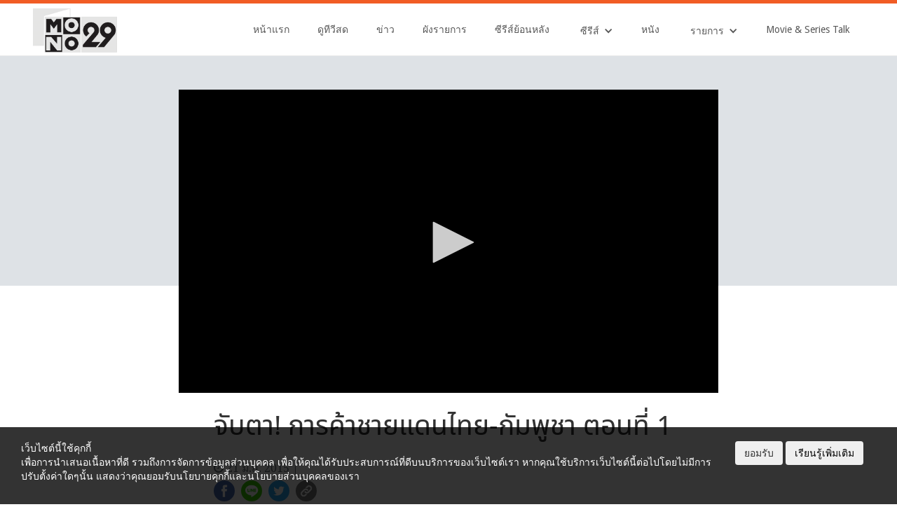

--- FILE ---
content_type: text/html; charset=UTF-8
request_url: https://mono29.com/episode/34142.html
body_size: 16511
content:
<!DOCTYPE html>
<!--  This site was created in Webflow. https://www.webflow.com -->
<!--  Last Published: Tue May 02 2017 04:33:01 GMT+0000 (UTC)  -->
<html data-wf-page="581ecd42910be8fb11c1cf08" data-wf-site="581ecd42910be8fb11c1cf07">
<head>
	<!-- <style>
		body > *:not(.ignore_gray) {
			filter: progid:DXImageTransform.Microsoft.BasicImage(grayscale=0.6);
			-webkit-filter: grayscale(0.6);
			filter: grayscale(0.6);
		}
	</style> -->
		
		<script>
			// หน้าTestใช้ https:// ไม่ได้
			if (document.location.protocol != "https:") {
				window.location = document.URL.replace(/^http:/i, "https:");
			}	
		</script>	

				
		<!--  AnyMind - ATS Tag -->		
		<script type="application/javascript" src="//anymind360.com/js/7613/ats.js"></script>
	

		<!-- Test Rapid7 -->
		<meta name="insight-app-sec-validation" content="11a6a30a-a984-4442-be2e-fc6327c0ba00">
		
		<meta http-equiv="X-UA-Compatible" content="IE=edge" />
		<meta charset="UTF-8">
		
		<link rel="profile" href="https://gmpg.org/xfn/11">
		<link rel="pingback" href="https://mono29.com/wp/xmlrpc.php">			
		<meta name="google-site-verification" content="google4fb3b18fc85870e5.html" />	
		
		  	<meta content="width=device-width, initial-scale=1" name="viewport">
	<link type="text/css" rel="stylesheet" href="https://maxcdn.bootstrapcdn.com/font-awesome/4.5.0/css/font-awesome.min.css">
  	<link href="https://mono29.com/app/themes/mono29-2017/assets/css/normalize.css" rel="stylesheet" type="text/css">
 	<link href="https://mono29.com/app/themes/mono29-2017/assets/css/webflow.css" rel="stylesheet" type="text/css">
  	<link href="https://mono29.com/app/themes/mono29-2017/assets/css/mono29.webflow.css?202208180110" rel="stylesheet" type="text/css">
	<link href="https://mono29.com/app/themes/mono29-2017/assets/css/pagination.css" rel="stylesheet" type="text/css">
	<link href="https://mono29.com/app/themes/mono29-2017/assets/css/popup.css" rel="stylesheet" type="text/css">
	<link href="https://mono29.com/app/themes/mono29-2017/assets/videojs-hls/video-js.css" rel="stylesheet" type="text/css">
	<link href="https://mono29.com/app/themes/mono29-2017/assets/css/bootstrap_btn.css" rel="stylesheet" type="text/css">
	<link rel='stylesheet' href="https://mono29.com/feed/resource/font/google/fonts.css">
  	<link href="https://mono29.com/app/themes/mono29-2017/assets/images/favicon/favicon.ico?1" rel="shortcut icon" type="image/x-icon">
	<link rel="apple-touch-icon" sizes="57x57" href="https://mono29.com/app/themes/mono29-2017/assets/images/favicon/apple-icon-57x57.png?1">
	<link rel="apple-touch-icon" sizes="60x60" href="https://mono29.com/app/themes/mono29-2017/assets/images/favicon/apple-icon-60x60.png?1">
	<link rel="apple-touch-icon" sizes="72x72" href="https://mono29.com/app/themes/mono29-2017/assets/images/favicon/apple-icon-72x72.png?1">
	<link rel="apple-touch-icon" sizes="76x76" href="https://mono29.com/app/themes/mono29-2017/assets/images/favicon/apple-icon-76x76.png?1">
	<link rel="apple-touch-icon" sizes="114x114" href="https://mono29.com/app/themes/mono29-2017/assets/images/favicon/apple-icon-114x114.png?1">
	<link rel="apple-touch-icon" sizes="120x120" href="https://mono29.com/app/themes/mono29-2017/assets/images/favicon/apple-icon-120x120.png?1">
	<link rel="apple-touch-icon" sizes="144x144" href="https://mono29.com/app/themes/mono29-2017/assets/images/favicon/apple-icon-144x144.png?1">
	<link rel="apple-touch-icon" sizes="152x152" href="https://mono29.com/app/themes/mono29-2017/assets/images/favicon/apple-icon-152x152.png?1">
	<link rel="apple-touch-icon" sizes="180x180" href="https://mono29.com/app/themes/mono29-2017/assets/images/favicon/apple-icon-180x180.png?1">
	<link rel="icon" type="image/png" sizes="192x192"  href="https://mono29.com/app/themes/mono29-2017/assets/images/favicon/android-icon-192x192.png?1">
	<link rel="icon" type="image/png" sizes="32x32" href="https://mono29.com/app/themes/mono29-2017/assets/images/favicon/favicon-32x32.png?1">
	<link rel="icon" type="image/png" sizes="96x96" href="https://mono29.com/app/themes/mono29-2017/assets/images/favicon/favicon-96x96.png?1">
	<link rel="icon" type="image/png" sizes="16x16" href="https://mono29.com/app/themes/mono29-2017/assets/images/favicon/favicon-16x16.png?1">
	<link rel="manifest" href="https://mono29.com/app/themes/mono29-2017/assets/images/favicon/manifest.json?1">
	<meta name="msapplication-TileColor" content="#ffffff">
	<meta name="msapplication-TileImage" content="https://mono29.com/app/themes/mono29-2017/assets/images/favicon/ms-icon-144x144.png?1">
	<meta name="theme-color" content="#ffffff">	
	<!-- for Facebook & Twitter -->       
			   
					<meta property="og:title" content="จับตา! การค้าชายแดนไทย-กัมพูชา ตอนที่ 1" />
			<meta property="og:description" content="Welcome World Weekend 21-06-58.." />
			<meta property="og:url" content="https://mono29.com/episode/34142.html" />
			<meta property="og:type" content="article" />
			<meta name="twitter:card" content="summary_large_image" />
			<meta name="twitter:title" content="จับตา! การค้าชายแดนไทย-กัมพูชา ตอนที่ 1" />
			<meta name="twitter:description" content="Welcome World Weekend 21-06-58.." />
							<meta property="og:image" content="https://mono29.com/app/wp-post-thumbnail/PGVQRY.png" />
				<meta name="twitter:image" content="https://mono29.com/app/wp-post-thumbnail/PGVQRY.png" />
					
		<meta name='robots' content='index, follow, max-image-preview:large, max-snippet:-1, max-video-preview:-1' />

	<!-- This site is optimized with the Yoast SEO plugin v25.9 - https://yoast.com/wordpress/plugins/seo/ -->
	<title>จับตา! การค้าชายแดนไทย-กัมพูชา ตอนที่ 1</title>
	<meta name="description" content="แขกรับเชิญ : คุณวัสสาน์ สารพานิช" />
	<link rel="canonical" href="https://mono29.com/episode/34142.html" />
	<meta property="og:locale" content="en_US" />
	<meta property="og:type" content="article" />
	<meta property="og:title" content="จับตา! การค้าชายแดนไทย-กัมพูชา ตอนที่ 1" />
	<meta property="og:description" content="แขกรับเชิญ : คุณวัสสาน์ สารพานิช" />
	<meta property="og:url" content="https://mono29.com/episode/34142.html" />
	<meta property="og:site_name" content="MONO29 TV Official Site" />
	<meta property="article:publisher" content="https://www.facebook.com/Mono29TV/" />
	<meta property="article:modified_time" content="2015-06-20T22:44:00+00:00" />
	<meta property="og:image" content="https://mono29.com/app/uploads/2025/06/LOGO.png" />
	<meta property="og:image:width" content="748" />
	<meta property="og:image:height" content="380" />
	<meta property="og:image:type" content="image/png" />
	<meta name="twitter:card" content="summary_large_image" />
	<meta name="twitter:site" content="@mono29tv" />
	<script type="application/ld+json" class="yoast-schema-graph">{"@context":"https://schema.org","@graph":[{"@type":"WebPage","@id":"https://mono29.com/episode/34142.html","url":"https://mono29.com/episode/34142.html","name":"จับตา! การค้าชายแดนไทย-กัมพูชา ตอนที่ 1","isPartOf":{"@id":"https://mono29.com/#website"},"datePublished":"2015-06-20T22:41:03+00:00","dateModified":"2015-06-20T22:44:00+00:00","description":"แขกรับเชิญ : คุณวัสสาน์ สารพานิช","breadcrumb":{"@id":"https://mono29.com/episode/34142.html#breadcrumb"},"inLanguage":"en-US","potentialAction":[{"@type":"ReadAction","target":["https://mono29.com/episode/34142.html"]}]},{"@type":"BreadcrumbList","@id":"https://mono29.com/episode/34142.html#breadcrumb","itemListElement":[{"@type":"ListItem","position":1,"name":"Home","item":"https://mono29.com/"},{"@type":"ListItem","position":2,"name":"คลิปย้อนหลัง","item":"https://mono29.com/episode"},{"@type":"ListItem","position":3,"name":"จับตา! การค้าชายแดนไทย-กัมพูชา ตอนที่ 1"}]},{"@type":"WebSite","@id":"https://mono29.com/#website","url":"https://mono29.com/","name":"MONO29 TV Official Site","description":"","publisher":{"@id":"https://mono29.com/#organization"},"potentialAction":[{"@type":"SearchAction","target":{"@type":"EntryPoint","urlTemplate":"https://mono29.com/?s={search_term_string}"},"query-input":{"@type":"PropertyValueSpecification","valueRequired":true,"valueName":"search_term_string"}}],"inLanguage":"en-US"},{"@type":"Organization","@id":"https://mono29.com/#organization","name":"MONO29 TV Official Site","url":"https://mono29.com/","logo":{"@type":"ImageObject","inLanguage":"en-US","@id":"https://mono29.com/#/schema/logo/image/","url":"https://mono29.com/app/uploads/2025/06/LOGO.png","contentUrl":"https://mono29.com/app/uploads/2025/06/LOGO.png","width":748,"height":380,"caption":"MONO29 TV Official Site"},"image":{"@id":"https://mono29.com/#/schema/logo/image/"},"sameAs":["https://www.facebook.com/Mono29TV/","https://x.com/mono29tv","https://www.instagram.com/mono29tv/","https://www.youtube.com/channel/UCMOAZtTJ-y685oHwDs1Aiqg"]}]}</script>
	<!-- / Yoast SEO plugin. -->


<link rel="alternate" title="oEmbed (JSON)" type="application/json+oembed" href="https://mono29.com/wp-json/oembed/1.0/embed?url=https%3A%2F%2Fmono29.com%2Fepisode%2F34142.html" />
<link rel="alternate" title="oEmbed (XML)" type="text/xml+oembed" href="https://mono29.com/wp-json/oembed/1.0/embed?url=https%3A%2F%2Fmono29.com%2Fepisode%2F34142.html&#038;format=xml" />
<style id='wp-img-auto-sizes-contain-inline-css' type='text/css'>
img:is([sizes=auto i],[sizes^="auto," i]){contain-intrinsic-size:3000px 1500px}
/*# sourceURL=wp-img-auto-sizes-contain-inline-css */
</style>
<style id='wp-emoji-styles-inline-css' type='text/css'>

	img.wp-smiley, img.emoji {
		display: inline !important;
		border: none !important;
		box-shadow: none !important;
		height: 1em !important;
		width: 1em !important;
		margin: 0 0.07em !important;
		vertical-align: -0.1em !important;
		background: none !important;
		padding: 0 !important;
	}
/*# sourceURL=wp-emoji-styles-inline-css */
</style>
<link rel='stylesheet' id='wp-block-library-css' href='https://mono29.com/wp/wp-includes/css/dist/block-library/style.min.css?ver=202601220029' type='text/css' media='all' />
<style id='wp-block-library-inline-css' type='text/css'>
/*wp_block_styles_on_demand_placeholder:6971f346b125e*/
/*# sourceURL=wp-block-library-inline-css */
</style>
<style id='classic-theme-styles-inline-css' type='text/css'>
/*! This file is auto-generated */
.wp-block-button__link{color:#fff;background-color:#32373c;border-radius:9999px;box-shadow:none;text-decoration:none;padding:calc(.667em + 2px) calc(1.333em + 2px);font-size:1.125em}.wp-block-file__button{background:#32373c;color:#fff;text-decoration:none}
/*# sourceURL=/wp-includes/css/classic-themes.min.css */
</style>
<link rel='stylesheet' id='ppress-frontend-css' href='https://mono29.com/app/plugins/wp-user-avatar/assets/css/frontend.min.css?ver=202601220029' type='text/css' media='all' />
<link rel='stylesheet' id='ppress-flatpickr-css' href='https://mono29.com/app/plugins/wp-user-avatar/assets/flatpickr/flatpickr.min.css?ver=202601220029' type='text/css' media='all' />
<link rel='stylesheet' id='ppress-select2-css' href='https://mono29.com/app/plugins/wp-user-avatar/assets/select2/select2.min.css?ver=202601220029' type='text/css' media='all' />
<link rel='stylesheet' id='wp-pagenavi-css' href='https://mono29.com/app/plugins/wp-pagenavi/pagenavi-css.css?ver=202601220029' type='text/css' media='all' />
<script type="text/javascript" src="https://mono29.com/wp/wp-includes/js/jquery/jquery.min.js?ver=202601220029" id="jquery-core-js"></script>
<script type="text/javascript" src="https://mono29.com/wp/wp-includes/js/jquery/jquery-migrate.min.js?ver=202601220029" id="jquery-migrate-js"></script>
<script type="text/javascript" src="https://mono29.com/app/plugins/wp-user-avatar/assets/flatpickr/flatpickr.min.js?ver=202601220029" id="ppress-flatpickr-js"></script>
<script type="text/javascript" src="https://mono29.com/app/plugins/wp-user-avatar/assets/select2/select2.min.js?ver=202601220029" id="ppress-select2-js"></script>
<link rel="https://api.w.org/" href="https://mono29.com/wp-json/" /><link rel="alternate" title="JSON" type="application/json" href="https://mono29.com/wp-json/wp/v2/episode/34142" /><link rel="EditURI" type="application/rsd+xml" title="RSD" href="https://mono29.com/wp/xmlrpc.php?rsd" />
<meta name="generator" content="WordPress 6.9" />
<link rel='shortlink' href='https://mono29.com/?p=34142' />
<script>crudScriptURL = "https://mono29.com/app/plugins/mono-tv-schedule/crud.php"</script>			<link rel="stylesheet" href="https://mono29.com/app/plugins/wp-post-thumbnail/css/wppt.css" type="text/css" media="all" />
		<link rel="icon" href="https://mono29.com/app/uploads/2025/06/IconMono29-150x150.png" sizes="32x32" />
<link rel="icon" href="https://mono29.com/app/uploads/2025/06/IconMono29-300x300.png" sizes="192x192" />
<link rel="apple-touch-icon" href="https://mono29.com/app/uploads/2025/06/IconMono29-300x300.png" />
<meta name="msapplication-TileImage" content="https://mono29.com/app/uploads/2025/06/IconMono29-300x300.png" />
 
	

		<script type="text/javascript">
    var PWT={};
    var googletag = googletag || {};
    googletag.cmd = googletag.cmd || [];
    PWT.jsLoaded = function(){
        (function() {
			var gads = document.createElement('script');
			gads.async = true;
            var useSSL = 'https:' == document.location.protocol; 
			gads.async = true;
            gads.src = (useSSL ? 'https:' : 'http:') + '//www.googletagservices.com/tag/js/gpt.js';
            var node = document.getElementsByTagName('script')[0];
            node.parentNode.insertBefore(gads, node);
        })();
    };
    (function() {
        var purl = window.location.href;
        if( window.matchMedia( "(min-width: 1024px)" ).matches) {
            var url = '//ads.pubmatic.com/AdServer/js/pwt/157012/872';
        } else {
            var url = '//ads.pubmatic.com/AdServer/js/pwt/157012/901';
        }
        var profileVersionId = '';
        if(purl.indexOf('pwtv=')>0){
            var regexp = /pwtv=(.*?)(&|$)/g;
            var matches = regexp.exec(purl);
            if(matches.length >= 2 && matches[1].length > 0){
                profileVersionId = '/'+matches[1];
            }
        }
        var wtads = document.createElement('script');
        wtads.async = true;
        wtads.type = 'text/javascript';
        wtads.src = url+profileVersionId+'/pwt.js';
        var node = document.getElementsByTagName('script')[0];
        node.parentNode.insertBefore(wtads, node);
    })();
</script>
<script>
	googletag.cmd.push(function() {
		var map_topbanner = googletag.sizeMapping().
			addSize([1024, 0], [[970, 250]]).
			addSize([320, 0], [[320, 150]]).
			build();
		var map_rectangle = googletag.sizeMapping().
			addSize([320, 0], [[300, 250]]).
			build();
		var map_billboard = googletag.sizeMapping().
			addSize([1024, 0], [[970, 250]]).
			addSize([320, 0], [[320, 150]]).
			build();
		var map_above_writer = googletag.sizeMapping().
			addSize([1024, 0], [[728, 90], [640, 360]]).
			addSize([320, 0], [[320, 50], [320, 100], [300, 250], [336, 280]]).
			build();
	
				
	
		//<!-- /10983686/Adbro_Out_of_Page -->
		//var adbro_slot = googletag.defineSlot('/10983686/Adbro_Out_of_Page', [], 'div-gpt-ad-1658731957644-0').
		//	addService(googletag.pubads());
	
		googletag.pubads().enableSingleRequest();
		googletag.pubads().disableInitialLoad();
		googletag.pubads().collapseEmptyDivs();
		googletag.enableServices();

		
	});
</script>

		<!-- Google Tag Manager -->
		<script>(function(w,d,s,l,i){w[l]=w[l]||[];w[l].push({'gtm.start':
		new Date().getTime(),event:'gtm.js'});var f=d.getElementsByTagName(s)[0],
		j=d.createElement(s),dl=l!='dataLayer'?'&l='+l:'';j.async=true;j.src=
		'https://www.googletagmanager.com/gtm.js?id='+i+dl;f.parentNode.insertBefore(j,f);
		})(window,document,'script','dataLayer','GTM-M5F7T5T');</script>
		<!-- End Google Tag Manager -->

		
		<meta name="facebook-domain-verification" content="4kmzddl9hq96hfjf06s7yu4oxorjb7" />
</head>
<body>
  <div class="section-top-header"></div>
  <div class="section-menu"data-ix="show-nav">
    <div class="navbar-scroll w-nav" data-animation="over-right" data-collapse="medium" data-duration="400" data-ix="display-none">
      <div class="menu-scroll-block w-clearfix">
        <a class="brand-scroll-block w-nav-brand" href="https://mono29.com/"><img class="brand-img-scroll" sizes="100vw" src="https://mono29.com/app/themes/mono29-2017/assets/images/LOGO.png?3" srcset="https://mono29.com/app/themes/mono29-2017/assets/images/LOGO-p-500x255.png?3 500w, https://mono29.com/app/themes/mono29-2017/assets/images/LOGO.png?3 748w" width="374">
        </a>
        <nav class="nav-menu-scroll w-nav-menu" role="navigation"><a class="nav-link-scroll w-nav-link" href="https://mono29.com/">หน้าแรก</a><a class="nav-link-scroll w-nav-link" href="https://mono29.com/livetv">ดูทีวีสด</a><a class="nav-link-scroll w-nav-link" href="https://mono29.com/news">ข่าว</a><a class="nav-link-scroll w-nav-link" href="https://mono29.com/schedule">ผังรายการ</a><a class="nav-link-scroll w-nav-link" href="https://mono29.com/rerun">ซีรีส์ย้อนหลัง</a>
          <div class="w-dropdown" data-delay="0">
            <div class="menu-dropdown-scroll w-dropdown-toggle">
              <div class="text-dropdown-menu-scroll">ซีรีส์</div>
              <div class="w-icon-dropdown-toggle"></div>
            </div>
            <nav class="w-dropdown-list"><a class="menu-dropdown-sub w-dropdown-link" href="https://mono29.com/programs/thai-series">ซีรีส์ไทย</a><a class="menu-dropdown-sub w-dropdown-link" href="https://mono29.com/programs/hollywood-seris">ซีรีส์ฝรั่ง</a><a class="menu-dropdown-sub w-dropdown-link" href="https://mono29.com/programs/china-series">ซีรีส์จีน</a><a class="menu-dropdown-sub w-dropdown-link" href="https://mono29.com/programs/korea-series">ซีรีส์เกาหลี</a>
            </nav>
          </div><a class="nav-link-scroll w-nav-link" href="https://mono29.com/programs/movie">หนัง</a>
          <div class="w-dropdown" data-delay="0">
            <div class="menu-dropdown-scroll w-dropdown-toggle">
              <div class="text-dropdown-menu-scroll">รายการ</div>
              <div class="w-icon-dropdown-toggle"></div>
            </div>
            <nav class="w-dropdown-list"><a class="menu-dropdown-sub w-dropdown-link" href="https://mono29.com/programs/news">ข่าว</a><a class="menu-dropdown-sub w-dropdown-link" href="https://mono29.com/sport">กีฬา</a><a class="menu-dropdown-sub w-dropdown-link" href="https://mono29.com/programs/general/variety">วาไรตี้</a><a class="menu-dropdown-sub w-dropdown-link" href="https://mono29.com/programs/general/talkshow">ทอร์คโชว์</a><a class="menu-dropdown-sub w-dropdown-link" href="https://mono29.com/programs/general/gameshow">เกมส์โชว์</a><a class="menu-dropdown-sub w-dropdown-link" href="https://mono29.com/programs/general/youth">เด็กและเยาวชน</a>
            </nav>
          </div><a class="nav-link-scroll w-nav-link" href="https://mono29.com/programs/movie-series-talk">Movie &amp; Series Talk</a>
        </nav>
        <div class="hamburger-menu-button w-nav-button">
          <div class="w-icon-nav-menu"></div>
        </div>
		<div class="social-share-button">
          <i class="fa fa-share-alt" aria-hidden="true"></i>
        </div>
      </div>
    </div>
    <div class="navbar-h w-nav" data-animation="over-right" data-collapse="medium" data-duration="400" data-easing="ease-in-out-back" data-easing2="ease-in-out-back">
      <div class="container-menu w-clearfix">
        <a class="brand-h w-nav-brand" href="https://mono29.com/"><img class="logo-mono" sizes="120px" src="https://mono29.com/app/themes/mono29-2017/assets/images/LOGO.png?3" srcset="https://mono29.com/app/themes/mono29-2017/assets/images/LOGO-p-500x255.png?3 500w, https://mono29.com/app/themes/mono29-2017/assets/images/LOGO.png?3 748w" width="352">
        </a>
        <nav class="hamburger-nav-menu w-nav-menu" role="navigation"><a class="menu-nav-link w-nav-link" href="https://mono29.com/">หน้าแรก</a><a class="menu-nav-link w-nav-link" href="https://mono29.com/livetv">ดูทีวีสด</a><a class="menu-nav-link w-nav-link" href="https://mono29.com/news">ข่าว</a><a class="menu-nav-link w-nav-link" href="https://mono29.com/schedule">ผังรายการ</a><a class="menu-nav-link w-nav-link" href="https://mono29.com/rerun">ซีรีส์ย้อนหลัง</a>
          <div class="w-dropdown" data-delay="0">
            <div class="menu-drodown w-dropdown-toggle">
              <div class="hamburger-dropdown-menu">ซีรีส์</div>
              <div class="w-icon-dropdown-toggle"></div>
            </div>
            <nav class="w-dropdown-list"><a class="menu-dropdown-sub w-dropdown-link" href="https://mono29.com/programs/thai-series">ซีรีส์ไทย</a><a class="menu-dropdown-sub w-dropdown-link" href="https://mono29.com/programs/hollywood-seris">ซีรีส์ฝรั่ง</a><a class="menu-dropdown-sub w-dropdown-link" href="https://mono29.com/programs/china-series">ซีรีส์จีน</a><a class="menu-dropdown-sub w-dropdown-link" href="https://mono29.com/programs/korea-series">ซีรีส์เกาหลี</a>
            </nav>
          </div><a class="menu-nav-link w-nav-link" href="https://mono29.com/programs/movie">หนัง</a>
          <div class="w-dropdown" data-delay="0">
            <div class="menu-drodown w-dropdown-toggle">
              <div class="hamburger-dropdown-menu">รายการ</div>
              <div class="w-icon-dropdown-toggle"></div>
            </div>
            <nav class="w-dropdown-list"><a class="menu-dropdown-sub w-dropdown-link" href="https://mono29.com/programs/news">ข่าว</a><a class="menu-dropdown-sub w-dropdown-link" href="https://mono29.com/sport">กีฬา</a><a class="menu-dropdown-sub w-dropdown-link" href="https://mono29.com/programs/general/variety">วาไรตี้</a><a class="menu-dropdown-sub w-dropdown-link" href="https://mono29.com/programs/general/talkshow">ทอร์คโชว์</a><a class="menu-dropdown-sub w-dropdown-link" href="https://mono29.com/programs/general/gameshow">เกมส์โชว์</a><a class="menu-dropdown-sub w-dropdown-link" href="https://mono29.com/programs/general/youth">เด็กและเยาวชน</a>
            </nav>
          </div><a class="menu-nav-link w-nav-link" href="https://mono29.com/programs/movie-series-talk">Movie &amp; Series Talk</a>
        </nav>
        <div class="hamburger-menu-button w-nav-button">
          <div class="w-icon-nav-menu"></div>
        </div>
		<div class="social-share-button">
          <i class="fa fa-share-alt" aria-hidden="true"></i>
        </div>
      </div>
    </div>
  </div>
	<div class="share-container">
		<div class="share-container-bg">
			<div class="social-share-title">แชร์</div>
			<div class="social-share-close">x</div>
			<a target="popup" href="https://www.facebook.com/sharer/sharer.php?u=https%3A%2F%2Fmono29.com%2Fepisode%2F34142.html"
			onclick="window.open('https://www.facebook.com/sharer/sharer.php?u=https%3A%2F%2Fmono29.com%2Fepisode%2F34142.html','popup','width=600,height=600'); return false;" >
				<img src="https://mono29.com/app/themes/mono29-2017/assets/images/share/facebook.jpg" />
			</a>

			<a target="popup" href="https://social-plugins.line.me/lineit/share?url=https%3A%2F%2Fmono29.com%2Fepisode%2F34142.html"
			onclick="window.open('https://social-plugins.line.me/lineit/share?url=https%3A%2F%2Fmono29.com%2Fepisode%2F34142.html','popup','width=600,height=600'); return false;" >
				<img src="https://mono29.com/app/themes/mono29-2017/assets/images/share/line.jpg"  />
			</a>

			<a target="popup" href="https://twitter.com/share?url=https%3A%2F%2Fmono29.com%2Fepisode%2F34142.html"
			onclick="window.open('https://twitter.com/share?url=https%3A%2F%2Fmono29.com%2Fepisode%2F34142.html','popup','width=600,height=600'); return false;" >
				<img src="https://mono29.com/app/themes/mono29-2017/assets/images/share/twitter.jpg" />
			</a>

			<a href="#" class="copy_url" data-url="https://mono29.com/episode/34142.html">
				<img src="https://mono29.com/app/themes/mono29-2017/assets/images/share/url.jpg" />
			</a>
		</div>
	</div>
	<div class="alert_notification">คัดลอก URL แล้ว</div>
<link href="https://mono29.com/app/themes/mono29-2017/assets/css/mono29news.css?202501021114" rel="stylesheet" type="text/css">
<article id="post-34142" class="main-article" data-post_id="34142">
  <div class="entry-header-wrap" >
    <!--<div id='dfp-topbanner-news' class="google_ads_place w-clearfix">
        <script>
        googletag.cmd.push(function() { 
          googletag.display('dfp-topbanner-news');
        });
        </script>
    </div>--> 
    <header class="entry-header">
      <div class="entry-feature-image">
          <div class="post-embed-video">
		  					<iframe width="680" height="419"  src="https://mono29.com/embed/?episode_id=34142" frameborder="0" allowfullscreen></iframe>
			          </div>
      </div>

      <div class="entry-header-meta">
        <h1 class="entry-title">จับตา! การค้าชายแดนไทย-กัมพูชา ตอนที่ 1</h1>
          <div class="entry-meta">
            <span class="posted-on">
              <i class="fa fa-clock-o" aria-hidden="true"></i>
              <a href="https://mono29.com/episode/34142.html" rel="bookmark"> 21 มิ.ย. 2015</a> | 
              <a href=""></a>
	    </span>
            <span class="viewed">

            </span>
            <div class="single-share">
              <a target="popup" href="https://www.facebook.com/sharer/sharer.php?u=https%3A%2F%2Fmono29.com%2Fepisode%2F34142.html"
              onclick="window.open('https://www.facebook.com/sharer/sharer.php?u=https%3A%2F%2Fmono29.com%2Fepisode%2F34142.html','popup','width=600,height=600'); return false;" >
                <img src="https://mono29.com/app/themes/mono29-2017/assets/images/share/facebook.jpg" />
              </a>

              <a target="popup" href="https://social-plugins.line.me/lineit/share?url=https%3A%2F%2Fmono29.com%2Fepisode%2F34142.html"
              onclick="window.open('https://social-plugins.line.me/lineit/share?url=https%3A%2F%2Fmono29.com%2Fepisode%2F34142.html','popup','width=600,height=600'); return false;" >
                <img src="https://mono29.com/app/themes/mono29-2017/assets/images/share/line.jpg"  />
              </a>

              <a target="popup" href="https://twitter.com/share?url=https%3A%2F%2Fmono29.com%2Fepisode%2F34142.html"
              onclick="window.open('https://twitter.com/share?url=https%3A%2F%2Fmono29.com%2Fepisode%2F34142.html','popup','width=600,height=600'); return false;" >
                <img src="https://mono29.com/app/themes/mono29-2017/assets/images/share/twitter.jpg" />
              </a>

              <a href="#" class="copy_url" data-url="https://mono29.com/episode/34142.html">
                <img src="https://mono29.com/app/themes/mono29-2017/assets/images/share/url.jpg" />
              </a>
            </div>
          </div><!-- .meta-info -->
      </div>
    </header> 
  </div>

  <div class="entry-content">

  <p>Welcome World Weekend 21-06-58</p>
<!--[1] 0, 0 -->	<br>
	<strong>Embed: </strong>
			<input id="embedInput" type="text" class="input-copy-text" value="&lt;iframe width=&quot;660&quot; height=&quot;377&quot; src=&quot;https://mono29.com/embed/?episode_id=34142&quot; frameborder=&quot;0&quot; allowfullscreen&gt;&lt;/iframe&gt;" name="video-link" />
	    <hr>
    <div class="entry-meta-tag">
      <b style="color:#6c757d;">แท็ก: </b>
      <a href=""></a>
      <span class="tags-links"> , <a href="https://mono29.com/tag/%e0%b8%81%e0%b8%b1%e0%b8%a1%e0%b8%9e%e0%b8%b9%e0%b8%8a%e0%b8%b2" rel="tag">กัมพูชา</a>, <a href="https://mono29.com/tag/%e0%b8%81%e0%b8%b2%e0%b8%a3%e0%b8%84%e0%b9%89%e0%b8%b2%e0%b8%8a%e0%b8%b2%e0%b8%a2%e0%b9%81%e0%b8%94%e0%b8%99" rel="tag">การค้าชายแดน</a>, <a href="https://mono29.com/tag/%e0%b8%81%e0%b8%b2%e0%b8%a3%e0%b8%84%e0%b9%89%e0%b8%b2%e0%b8%8a%e0%b8%b2%e0%b8%a2%e0%b9%81%e0%b8%94%e0%b8%99%e0%b9%84%e0%b8%97%e0%b8%a2-%e0%b8%81%e0%b8%b1%e0%b8%a1%e0%b8%9e%e0%b8%b9%e0%b8%8a%e0%b8%b2" rel="tag">การค้าชายแดนไทย-กัมพูชา</a>, <a href="https://mono29.com/tag/%e0%b8%a7%e0%b8%b1%e0%b8%aa%e0%b8%aa%e0%b8%b2%e0%b8%99%e0%b9%8c-%e0%b8%aa%e0%b8%b2%e0%b8%a3%e0%b8%9e%e0%b8%b2%e0%b8%99%e0%b8%b4%e0%b8%8a" rel="tag">วัสสาน์ สารพานิช</a>, <a href="https://mono29.com/tag/%e0%b8%ab%e0%b8%99%e0%b8%b1%e0%b8%87%e0%b8%94%e0%b8%b5%e0%b8%8b%e0%b8%b5%e0%b8%a3%e0%b8%b5%e0%b8%aa%e0%b9%8c%e0%b8%94%e0%b8%b1%e0%b8%87" rel="tag">หนังดีซีรีส์ดัง</a>, <a href="https://mono29.com/tag/%e0%b9%84%e0%b8%97%e0%b8%a2" rel="tag">ไทย</a></span>    </div>
  </div><!-- .entry-content -->


      <div id='dfp-rectangle-news' class="google_ads_place w-clearfix" style="margin-bottom:30px;">
    <script>
    googletag.cmd.push(function() { 
      googletag.display('dfp-rectangle-news');
    });
    </script>
  </div> 
</div>
	
		<div class="episode-relate-container">
							<h2 class="entry-title">คลิปล่าสุดของ เช้าทันโลก สุดสัปดาห์ Welcome World Weekend</h2>
						<div class="episode-relate-box">
								
					<div class="episode-relate">
						<a href="https://mono29.com/episode/186665.html">
							<div class="div-overlay-block2">
								<div class="video-thumb-icon-block2">
									<div class="video-thumb-side-icon-circle">
										<div class="video-thumb-icon"></div>
									</div>
								</div>
							</div>
							<img src="https://img-ha.mthcdn.com/NOJGRUYhFYpMNYV3Y0M8FGnLy4I=/220x123/smart/mono29.com/app/wp-post-thumbnail/peoKJ8.jpg" srcset="https://img-ha.mthcdn.com/NOJGRUYhFYpMNYV3Y0M8FGnLy4I=/220x123/smart/mono29.com/app/wp-post-thumbnail/peoKJ8.jpg 220w, https://img-ha.mthcdn.com/1PsT_kcWbylI5ExX_I2M5tNh-hw=/440x247/smart/mono29.com/app/wp-post-thumbnail/peoKJ8.jpg 440w" sizes="(max-width: 639px) 100vw, (max-width: 1023px) 100vw, 100vw" alt="เช้าทันโลก สุดสัปดาห์ Welcome World Weekend 31-12-60" class="video-thumb-img">							<div class="block2">
								<div class="thumb-title-block2">
									<div class="video-thumb-title2">เช้าทันโลก สุดสัปดาห์ Welcome World Weekend 31-12-60</div>
								</div>
								<div class="thumb-time-block2" style="margin-top: 5px;">
									<i class="material-icons" style="vertical-align: middle;font-size: 12px;">schedule</i>
									<div class="thumb-time-title2">31 ธ.ค. 2017</div>
								</div> 
							</div>             
						</a>
					</div>
								
					<div class="episode-relate">
						<a href="https://mono29.com/episode/186664.html">
							<div class="div-overlay-block2">
								<div class="video-thumb-icon-block2">
									<div class="video-thumb-side-icon-circle">
										<div class="video-thumb-icon"></div>
									</div>
								</div>
							</div>
							<img src="https://img-ha.mthcdn.com/yxiVe9H4ZiUHhlVB4SxpIZ3OkFM=/220x123/smart/mono29.com/app/wp-post-thumbnail/2M1w1c.jpg" srcset="https://img-ha.mthcdn.com/yxiVe9H4ZiUHhlVB4SxpIZ3OkFM=/220x123/smart/mono29.com/app/wp-post-thumbnail/2M1w1c.jpg 220w, https://img-ha.mthcdn.com/9vtIq_DebeXxae2-VCFd-8RicFY=/440x247/smart/mono29.com/app/wp-post-thumbnail/2M1w1c.jpg 440w" sizes="(max-width: 639px) 100vw, (max-width: 1023px) 100vw, 100vw" alt="ปีแห่งความรักของราชวงศ์อังกฤษ" class="video-thumb-img">							<div class="block2">
								<div class="thumb-title-block2">
									<div class="video-thumb-title2">ปีแห่งความรักของราชวงศ์อังกฤษ</div>
								</div>
								<div class="thumb-time-block2" style="margin-top: 5px;">
									<i class="material-icons" style="vertical-align: middle;font-size: 12px;">schedule</i>
									<div class="thumb-time-title2">31 ธ.ค. 2017</div>
								</div> 
							</div>             
						</a>
					</div>
								
					<div class="episode-relate">
						<a href="https://mono29.com/episode/186663.html">
							<div class="div-overlay-block2">
								<div class="video-thumb-icon-block2">
									<div class="video-thumb-side-icon-circle">
										<div class="video-thumb-icon"></div>
									</div>
								</div>
							</div>
							<img src="https://img-ha.mthcdn.com/gpfS2-k5uYz92WCLLjmP2K8y8FM=/220x123/smart/mono29.com/app/wp-post-thumbnail/VUOFEL.jpg" srcset="https://img-ha.mthcdn.com/gpfS2-k5uYz92WCLLjmP2K8y8FM=/220x123/smart/mono29.com/app/wp-post-thumbnail/VUOFEL.jpg 220w, https://img-ha.mthcdn.com/QvL4ChXTihAYMGlZJiC9QMWaSgc=/440x247/smart/mono29.com/app/wp-post-thumbnail/VUOFEL.jpg 440w" sizes="(max-width: 639px) 100vw, (max-width: 1023px) 100vw, 100vw" alt="โครงการวัยรุ่นเขียนชีวประวัติเหล่าคุณยาย" class="video-thumb-img">							<div class="block2">
								<div class="thumb-title-block2">
									<div class="video-thumb-title2">โครงการวัยรุ่นเขียนชีวประวัติเหล่าคุณยาย</div>
								</div>
								<div class="thumb-time-block2" style="margin-top: 5px;">
									<i class="material-icons" style="vertical-align: middle;font-size: 12px;">schedule</i>
									<div class="thumb-time-title2">31 ธ.ค. 2017</div>
								</div> 
							</div>             
						</a>
					</div>
								
					<div class="episode-relate">
						<a href="https://mono29.com/episode/186662.html">
							<div class="div-overlay-block2">
								<div class="video-thumb-icon-block2">
									<div class="video-thumb-side-icon-circle">
										<div class="video-thumb-icon"></div>
									</div>
								</div>
							</div>
							<img src="https://img-ha.mthcdn.com/LMfSRyrmTEjqUKA3uA2OPyexV8c=/220x123/smart/mono29.com/app/wp-post-thumbnail/tzBM07.jpg" srcset="https://img-ha.mthcdn.com/LMfSRyrmTEjqUKA3uA2OPyexV8c=/220x123/smart/mono29.com/app/wp-post-thumbnail/tzBM07.jpg 220w, https://img-ha.mthcdn.com/wsXvNu6-29xfV8XWD6zqyqEx96g=/440x247/smart/mono29.com/app/wp-post-thumbnail/tzBM07.jpg 440w" sizes="(max-width: 639px) 100vw, (max-width: 1023px) 100vw, 100vw" alt="โครงการ เรียนรู้อาชีพของเด็กๆ ในอังกฤษ" class="video-thumb-img">							<div class="block2">
								<div class="thumb-title-block2">
									<div class="video-thumb-title2">โครงการ เรียนรู้อาชีพของเด็กๆ ในอังกฤษ</div>
								</div>
								<div class="thumb-time-block2" style="margin-top: 5px;">
									<i class="material-icons" style="vertical-align: middle;font-size: 12px;">schedule</i>
									<div class="thumb-time-title2">31 ธ.ค. 2017</div>
								</div> 
							</div>             
						</a>
					</div>
								
					<div class="episode-relate">
						<a href="https://mono29.com/episode/186661.html">
							<div class="div-overlay-block2">
								<div class="video-thumb-icon-block2">
									<div class="video-thumb-side-icon-circle">
										<div class="video-thumb-icon"></div>
									</div>
								</div>
							</div>
							<img src="https://img-ha.mthcdn.com/e_KLhI31NUVvIYw1AHJGD3kRZa8=/220x123/smart/mono29.com/app/wp-post-thumbnail/YXhWTl.jpg" srcset="https://img-ha.mthcdn.com/e_KLhI31NUVvIYw1AHJGD3kRZa8=/220x123/smart/mono29.com/app/wp-post-thumbnail/YXhWTl.jpg 220w, https://img-ha.mthcdn.com/hqHmhcwY2WaKxpLgGpg_I3zeaeU=/440x247/smart/mono29.com/app/wp-post-thumbnail/YXhWTl.jpg 440w" sizes="(max-width: 639px) 100vw, (max-width: 1023px) 100vw, 100vw" alt="เทรนด์อาหาร ปี 2560" class="video-thumb-img">							<div class="block2">
								<div class="thumb-title-block2">
									<div class="video-thumb-title2">เทรนด์อาหาร ปี 2560</div>
								</div>
								<div class="thumb-time-block2" style="margin-top: 5px;">
									<i class="material-icons" style="vertical-align: middle;font-size: 12px;">schedule</i>
									<div class="thumb-time-title2">31 ธ.ค. 2017</div>
								</div> 
							</div>             
						</a>
					</div>
								
					<div class="episode-relate">
						<a href="https://mono29.com/episode/186660.html">
							<div class="div-overlay-block2">
								<div class="video-thumb-icon-block2">
									<div class="video-thumb-side-icon-circle">
										<div class="video-thumb-icon"></div>
									</div>
								</div>
							</div>
							<img src="https://img-ha.mthcdn.com/pUGFERovPE_O3L87HqHmlm5qJ5Q=/220x123/smart/mono29.com/app/wp-post-thumbnail/0810eX.jpg" srcset="https://img-ha.mthcdn.com/pUGFERovPE_O3L87HqHmlm5qJ5Q=/220x123/smart/mono29.com/app/wp-post-thumbnail/0810eX.jpg 220w, https://img-ha.mthcdn.com/UAW5sBrGN5Ewx6p-mhej5FdUBck=/440x247/smart/mono29.com/app/wp-post-thumbnail/0810eX.jpg 440w" sizes="(max-width: 639px) 100vw, (max-width: 1023px) 100vw, 100vw" alt="“สถาปัตยกรรม” น่าสนใจของโลก ปี2561" class="video-thumb-img">							<div class="block2">
								<div class="thumb-title-block2">
									<div class="video-thumb-title2">“สถาปัตยกรรม” น่าสนใจของโลก ปี2561</div>
								</div>
								<div class="thumb-time-block2" style="margin-top: 5px;">
									<i class="material-icons" style="vertical-align: middle;font-size: 12px;">schedule</i>
									<div class="thumb-time-title2">31 ธ.ค. 2017</div>
								</div> 
							</div>             
						</a>
					</div>
								
					<div class="episode-relate">
						<a href="https://mono29.com/episode/186659.html">
							<div class="div-overlay-block2">
								<div class="video-thumb-icon-block2">
									<div class="video-thumb-side-icon-circle">
										<div class="video-thumb-icon"></div>
									</div>
								</div>
							</div>
							<img src="https://img-ha.mthcdn.com/jme_twlk5OQYtzq6k01IGXXbgA4=/220x123/smart/mono29.com/app/wp-post-thumbnail/Vg27fB.jpg" srcset="https://img-ha.mthcdn.com/jme_twlk5OQYtzq6k01IGXXbgA4=/220x123/smart/mono29.com/app/wp-post-thumbnail/Vg27fB.jpg 220w, https://img-ha.mthcdn.com/EK2tVY7Yjru0yFZ8bzSNIjKVLXA=/440x247/smart/mono29.com/app/wp-post-thumbnail/Vg27fB.jpg 440w" sizes="(max-width: 639px) 100vw, (max-width: 1023px) 100vw, 100vw" alt="10 เมืองน่าเที่ยวของโลกปี 2561" class="video-thumb-img">							<div class="block2">
								<div class="thumb-title-block2">
									<div class="video-thumb-title2">10 เมืองน่าเที่ยวของโลกปี 2561</div>
								</div>
								<div class="thumb-time-block2" style="margin-top: 5px;">
									<i class="material-icons" style="vertical-align: middle;font-size: 12px;">schedule</i>
									<div class="thumb-time-title2">31 ธ.ค. 2017</div>
								</div> 
							</div>             
						</a>
					</div>
								
					<div class="episode-relate">
						<a href="https://mono29.com/episode/186658.html">
							<div class="div-overlay-block2">
								<div class="video-thumb-icon-block2">
									<div class="video-thumb-side-icon-circle">
										<div class="video-thumb-icon"></div>
									</div>
								</div>
							</div>
							<img src="https://img-ha.mthcdn.com/qyqCvZ9xujN2yatTvIcMJ2JrCXI=/220x123/smart/mono29.com/app/wp-post-thumbnail/P2Fg7V.jpg" srcset="https://img-ha.mthcdn.com/qyqCvZ9xujN2yatTvIcMJ2JrCXI=/220x123/smart/mono29.com/app/wp-post-thumbnail/P2Fg7V.jpg 220w, https://img-ha.mthcdn.com/mRD49BlznXQ_c4uX0iOR7rKpEvY=/440x247/smart/mono29.com/app/wp-post-thumbnail/P2Fg7V.jpg 440w" sizes="(max-width: 639px) 100vw, (max-width: 1023px) 100vw, 100vw" alt="“เทรนด์ธุรกิจสุขภาพ ปี 2018”" class="video-thumb-img">							<div class="block2">
								<div class="thumb-title-block2">
									<div class="video-thumb-title2">“เทรนด์ธุรกิจสุขภาพ ปี 2018”</div>
								</div>
								<div class="thumb-time-block2" style="margin-top: 5px;">
									<i class="material-icons" style="vertical-align: middle;font-size: 12px;">schedule</i>
									<div class="thumb-time-title2">31 ธ.ค. 2017</div>
								</div> 
							</div>             
						</a>
					</div>
								
					<div class="episode-relate">
						<a href="https://mono29.com/episode/186657.html">
							<div class="div-overlay-block2">
								<div class="video-thumb-icon-block2">
									<div class="video-thumb-side-icon-circle">
										<div class="video-thumb-icon"></div>
									</div>
								</div>
							</div>
							<img src="https://img-ha.mthcdn.com/7ArALhR1SibX9WR2Rfy27bkFxi4=/220x123/smart/mono29.com/app/wp-post-thumbnail/f6QwqC.jpg" srcset="https://img-ha.mthcdn.com/7ArALhR1SibX9WR2Rfy27bkFxi4=/220x123/smart/mono29.com/app/wp-post-thumbnail/f6QwqC.jpg 220w, https://img-ha.mthcdn.com/D1JCE1CinUzlqXeHTwiCSb6QPf8=/440x247/smart/mono29.com/app/wp-post-thumbnail/f6QwqC.jpg 440w" sizes="(max-width: 639px) 100vw, (max-width: 1023px) 100vw, 100vw" alt="“รถยนต์ไฟฟ้า-อัตโนมัติ” เทคโนฯ แรงปี 2560" class="video-thumb-img">							<div class="block2">
								<div class="thumb-title-block2">
									<div class="video-thumb-title2">“รถยนต์ไฟฟ้า-อัตโนมัติ” เทคโนฯ แรงปี 2560</div>
								</div>
								<div class="thumb-time-block2" style="margin-top: 5px;">
									<i class="material-icons" style="vertical-align: middle;font-size: 12px;">schedule</i>
									<div class="thumb-time-title2">31 ธ.ค. 2017</div>
								</div> 
							</div>             
						</a>
					</div>
							</div>	
		<div>
</article><!-- #post-${ID} -->
  <div class="section-sitemap">
    <div class="container-sitemap w-container w-hidden-small w-hidden-tiny">
      <div class="row-sitemap w-row">
        <div class="col-sitemap w-col w-col-3"><img class="logo-sitemap" sizes="(max-width: 767px) 100vw, (max-width: 991px) 177px, 226px" src="https://mono29.com/app/themes/mono29-2017/assets/images/LOGO.png?3" srcset="https://mono29.com/app/themes/mono29-2017/assets/images/LOGO-p-500x255.png?3 500w, https://mono29.com/app/themes/mono29-2017/assets/images/LOGO.png?3 748w">
          <div class="sitemap-text-company"> บริษัท โมโน บรอดคาซท์ จำกัด</div>
        </div>
        <div class="col-sitemap w-col w-col-3">Tag ตามกระแส
          <a class="sitemap-block-tag w-inline-block" href="https://mono29.com/tag/Mono-Original">
            <div class="sitemap-text-tag">Mono Original</div>
          </a>
        </div>
        <div class="col-sitemap w-col w-col-3">
          <ul class="sitemap-unorderlist w-list-unstyled">
            <li class="sitemap-list-item"><a class="sitemap-link-text" href="https://mono29.com/%e0%b8%a7%e0%b8%b4%e0%b8%98%e0%b8%b5%e0%b8%81%e0%b8%b2%e0%b8%a3%e0%b8%a3%e0%b8%b1%e0%b8%9a%e0%b8%8a%e0%b8%a1">วิธีการรับชม</a></li>
            <li class="sitemap-list-item"><a class="sitemap-link-text" href="https://mono29.com/%e0%b9%80%e0%b8%81%e0%b8%b5%e0%b9%88%e0%b8%a2%e0%b8%a7%e0%b8%81%e0%b8%b1%e0%b8%9a%e0%b9%80%e0%b8%a3%e0%b8%b2">เกี่ยวกับเรา</a></li>
            <li class="sitemap-list-item"><a class="sitemap-link-text" href="https://www.facebook.com/recruitmentmononext" target="_blank">ร่วมงานกับเรา</a></li>
            <li class="sitemap-list-item"><a class="sitemap-link-text" href="https://mono29.com/contact">ติดต่อเรา</a></li>
            <li class="sitemap-list-item"><a class="sitemap-link-text" href="https://mono29.com/%e0%b8%a3%e0%b9%89%e0%b8%ad%e0%b8%87%e0%b9%80%e0%b8%a3%e0%b8%b5%e0%b8%a2%e0%b8%99%e0%b8%96%e0%b8%b2%e0%b8%a1%e0%b8%95%e0%b8%ad%e0%b8%9a">คำถามที่พบบ่อย</a></li>
            <li class="sitemap-list-item"><a class="sitemap-link-text" href="https://mono29.com/requestform">แนะนำ / ติชม</a></li>
			<li class="sitemap-list-item"><a class="sitemap-link-text" href="https://mono29.com/protection-policy">นโยบายการคุ้มครองข้อมูลส่วนบุคคล</a></li>
			<li class="sitemap-list-item"><a class="sitemap-link-text" href="https://mono29.com/cookie">นโยบายคุกกี้</a></li>
          </ul>
        </div>
        <div class="col-sitemap w-col w-col-3">
          <ul class="sitemap-unorderlist w-list-unstyled">
            <li><a class="sitemap-top-text" href="#">ติดตามเราได้ที่นี่</a></li>
            <li class="sitemap-list-item"><a class="sitemap-link-text" href="https://www.facebook.com/Mono29TV/" target="_blank">Facebook</a></li>
            <li class="sitemap-list-item"><a class="sitemap-link-text" href="https://twitter.com/mono29tv" target="_blank">Twitter</a></li>
            <li class="sitemap-list-item"><a class="sitemap-link-text" href="https://www.youtube.com/user/Mono29TV" target="_blank">Youtube</a></li>
            <li class="sitemap-list-item"><a class="sitemap-link-text" href="https://www.instagram.com/mono29tv/" target="_blank">Instagram</a></li>
          </ul>
        </div>
      </div>
    </div>
  </div>
  <div class="section-footer">
    <div class="w-container">
      <div class="footer-text">Copyright © 2020. mono29.com All right reserved.</div>
    </div>
  </div>
  <div class="pdpa_cookies" style="display:none;">
	<div class="pdpa_text">
		<div>เว็บไซต์นี้ใช้คุกกี้</div>
		<p>เพื่อการนำเสนอเนื้อหาที่ดี รวมถึงการจัดการข้อมูลส่วนบุคคล เพื่อให้คุณได้รับประสบการณ์ที่ดีบนบริการของเว็บไซต์เรา หากคุณใช้บริการเว็บไซต์นี้ต่อไปโดยไม่มีการปรับตั้งค่าใดๆนั้น แสดงว่าคุณยอมรับนโยบายคุกกี้และนโยบายส่วนบุคคลของเรา</p>
	</div>
	<div>
		<button type="button" class="btn btn-secondary accepted_pdpa">ยอมรับ</button>
		<a href="/cookie" title="เรียนรู้เพิ่มเติม"><button type="button" class="btn btn-secondary">เรียนรู้เพิ่มเติม</button></a>
	</div>
  </div>
<script type="speculationrules">
{"prefetch":[{"source":"document","where":{"and":[{"href_matches":"/*"},{"not":{"href_matches":["/wp/wp-*.php","/wp/wp-admin/*","/app/uploads/*","/app/*","/app/plugins/*","/app/themes/mono29-2017/*","/*\\?(.+)"]}},{"not":{"selector_matches":"a[rel~=\"nofollow\"]"}},{"not":{"selector_matches":".no-prefetch, .no-prefetch a"}}]},"eagerness":"conservative"}]}
</script>
<script type="text/javascript" id="ppress-frontend-script-js-extra">
/* <![CDATA[ */
var pp_ajax_form = {"ajaxurl":"https://mono29.com/wp/wp-admin/admin-ajax.php","confirm_delete":"Are you sure?","deleting_text":"Deleting...","deleting_error":"An error occurred. Please try again.","nonce":"a31af2177c","disable_ajax_form":"false","is_checkout":"0","is_checkout_tax_enabled":"0","is_checkout_autoscroll_enabled":"true"};
//# sourceURL=ppress-frontend-script-js-extra
/* ]]> */
</script>
<script type="text/javascript" src="https://mono29.com/app/plugins/wp-user-avatar/assets/js/frontend.min.js?ver=202601220029" id="ppress-frontend-script-js"></script>
	<script src="https://ajax.googleapis.com/ajax/libs/jquery/2.2.0/jquery.min.js" type="text/javascript"></script>
	<script> var $ = window.jQuery; </script>
	<script type="text/javascript" src="https://mono29.com/app/themes/mono29-2017/assets/videojs-hls/video.js?ver=5.19.2"></script>
	<script type="text/javascript" src="https://mono29.com/app/themes/mono29-2017/assets/videojs-hls/videojs-contrib-hls.js?ver=5.5.0"></script>	
 	<script src="https://ajax.googleapis.com/ajax/libs/webfont/1.4.7/webfont.js"></script>
 	<script src="https://mono29.com/app/themes/mono29-2017/assets/js/webflow.js" type="text/javascript"></script>
	<script type='text/javascript' src='https://mono29.com/app/themes/mono29-2017/../../../wp/wp-includes/js/jquery/ui/core.min.js?ver=1.10.3'></script>
	<!--<script type='text/javascript' src='https://mono29.com/app/themes/mono29-2017/../../../wp/wp-includes/js/jquery/ui/widget.min.js?ver=1.10.3'></script>-->
	<script type='text/javascript' src='https://mono29.com/app/themes/mono29-2017/../../../wp/wp-includes/js/jquery/ui/tabs.min.js?ver=1.10.3'></script>
	<script type='text/javascript' src='https://mono29.com/app/themes/mono29-2017/assets/js/jquery.bxslider.min.js?ver=4.1.1'></script>
	<script src="https://mono29.com/app/themes/mono29-2017/assets/js/modernizr.js" type="text/javascript"></script>	
	<script src="https://mono29.com/app/themes/mono29-2017/assets/js/analytics.js" type="text/javascript"></script>
	<!-- Google tag (gtag.js) -->
	<script async src="https://www.googletagmanager.com/gtag/js?id=G-PQ125CHREZ"></script>
		<script>
		window.dataLayer = window.dataLayer || [];
		function gtag(){dataLayer.push(arguments);}
		gtag('js', new Date());
		gtag('config', 'G-PQ125CHREZ');
	</script>
	<script>
		/* PDPA */
		var url_string = window.location.href;
		var url = new URL(url_string);
		var popup = url.searchParams.get("app_mono29_popup");

		if(!localStorage.getItem("accepted_pdpa") && !popup) {
			$('.pdpa_cookies').show();
		}

		$('.accepted_pdpa').click(function() { 
			localStorage.setItem("accepted_pdpa", true);
			$('.pdpa_cookies').hide();
		});
	</script>
  <script type="text/javascript">
    WebFont.load({
      google: {
        families: ["Droid Sans:400,700","Lato:100,100italic,300,300italic,400,400italic,700,700italic,900,900italic","Prompt:100,100italic,200,200italic,300,300italic,regular,italic,500,500italic,600,600italic,700,700italic,800,800italic,900,900italic:latin-ext,thai,latin","Kanit:100,100italic,200,200italic,300,300italic,regular,italic,500,500italic,600,600italic,700,700italic,800,800italic,900,900italic:latin-ext,thai,latin","Roboto:100,100italic,300,300italic,regular,italic,500,500italic,700,700italic,900,900italic:latin-ext,latin","Roboto Condensed:300,300italic,regular,italic,700,700italic:latin-ext,latin"]
      }
    });
  </script>
	<div id="fb-root"></div>
	<script async defer crossorigin="anonymous" src="https://connect.facebook.net/th_TH/sdk.js#xfbml=1&version=v14.0&appId=397808184193572&autoLogAppEvents=1" nonce="uZ0CWARV"></script>
	<script>
	$(function() {
		function is_mobile() { 
			if( /Android|webOS|iPhone|iPad|iPod|BlackBerry|IEMobile|Opera Mini/i.test(navigator.userAgent) ) {
				 return true;
			} else {
				 return false;
			}
		}

		
		/*zoom-in zoom-out font size in single-program*/
		if(is_mobile()) {
			$('.zoom-box').css("display","inline-block");
		}	

		$( ".zoom-in" ).click(function() {
			$('.content-text-paragraph').css("font-size","1.25em");
			$('.zoom-in').hide();
			$('.zoom-out').show();
		});
		$( ".zoom-out" ).click(function() {
			$('.content-text-paragraph').css("font-size","1em");
			$('.zoom-out').hide();
			$('.zoom-in').show();
		});

		if(!is_mobile()) {
			/* Video Hilight */
			$('.video-js .vjs-tech').css('width','auto'); 
			$( ".hilightPlace" ).hover(function() {
			var vdo_method = $( this ).attr( "vdo-method" );
				if($( this ).find( "video" ).get(0) && vdo_method != 3) {
					$( this ).find( ".hilightImg" ).animate({ "opacity":"0.1" }, 200);
					$( this ).find( "video, .video-js" ).delay(200).fadeIn( 300 );
					if(vdo_method == 1) {
						$( this ).find( "video" ).get(0).play();
					} else {
						$( this ).find( ".play" ).fadeIn( 300 );
					}
				}
			}, function() {
			var vdo_method = $( this ).attr( "vdo-method" );
				if($( this ).find( "video" ).get(0) && vdo_method != 3) {
					$( this ).find( ".play" ).fadeOut( 75 );
					$( this ).find( "video, .video-js" ).fadeOut( 75 );
					$( this ).find( "video" ).get(0).pause();
					$( this ).find( "video" ).get(0).currentTime = 0;
					$( this ).find( ".hilightImg" ).delay(75).animate({ "opacity":"1" }, 50);
				}
			});

			$( "video" ).click(function() {
				if($( this ).get(0).paused) {
					$( this ).prev(".play").fadeOut( 200 );
					$( this ).get(0).play();
				} else {
					$( this ).prev(".play").fadeIn( 200 );
					$( this ).get(0).pause();
				}
			});
			
			$( ".play" ).click(function() {
				if($( this ).next("video").get(0).paused) {
					$( this ).fadeOut( 500 );
					$( this ).next("video").get(0).play();
				} else {
					$( this ).fadeIn( 500 );
					$( this ).next("video").get(0).pause();
				}
			});
		}
		
			$( ".hilightImg" ).click(function() {
				window.open($( this ).find("a").attr("href"),"_self");
			});
		
			var schedule_data_height = $("#loadContents-2 > .programInDisplay").height() + 22;
			//Slide
			for(var i=1;i<=4;i++) {
				//Homepage
				var imageUrl = $('.w-slider-mask .h-slide-' + i + ' img').attr('src');
				$('.w-slider-mask .h-slide-' +i ).find(".hilightImg").css('background-image', 'linear-gradient(0deg, rgba(0, 0, 0, .0), transparent 75%), url(' + imageUrl + ')');
				//ThaiSeries
				var imageUrl2 = $('.w-slider-mask .series-thai-slide-img-' + i + ' img').attr('src');
				$('.w-slider-mask .series-thai-slide-img-' +i ).css('background-image', 'linear-gradient(0deg, rgba(0, 0, 0, .6), transparent 75%), url(' + imageUrl2 + ')');					
				//Programs-News
				var imageUrl3 = $('.w-slider-mask .chanel-slide-img-' + i + ' img').attr('src');	
				$('.w-slider-mask .chanel-slide-img-' +i ).css('background-image', 'linear-gradient(0deg, rgba(0, 0, 0, .6), transparent 75%), url(' + imageUrl3 + ')');
			}
				//single-program
				var imageUrl4 = $('.section-bg-hero img').attr('src');	
							$('.section-bg-hero').css('background-image', 'linear-gradient(0deg, rgba(0, 0, 0, .6), transparent 75%), url(' + imageUrl4 + ')');
							$(' [id^="attachment"]').each(function () {
					$(this).css('max-width', $(this).css('width')).css('width', '').find('img').attr('height', '');
				});
				$('.content-text-paragraph img').attr('height', '');
				//single-program double img
				var imageUrl5 = $('.section-bg-hero2 img').attr('src');
				$('.movie-content-img-header-blur').css('background-image', 'url(' + imageUrl5 + ')');
				
			function responsive() {
					//Iframe Livetv
					var iframeWidth = $('#iframe_livetv').width();
					if(iframeWidth < 358) {
						$('#iframe_livetv').css({
								'height': (iframeWidth / 16 * 9) + 170,
						});
						$('.space_livetv').css({
								'padding-top': (iframeWidth / 16 * 9) + 170,
						});
					} else {
						$('#iframe_livetv').css({
								'height': (iframeWidth / 16 * 9) + 120,
						});
						$('.space_livetv').css({
								'padding-top': (iframeWidth / 16 * 9) + 120,
						});
					}
					//VDO Header
					var hilightImgHeight = $('.hilightImg').height();
					var hilightImgWidth = $('.hilightImg').height();
					$('.video-js').css({
								'height': $('.hilightImg').height(),
								'width': $('.hilightImg').height() * 16 / 9,
					});
					$('.thevideo').css({
								'width': $('.hilightImg').height() * 16 / 9,
					});
					
				/* iframe program & Clip episode */
				var iframe_width = $(".content-text-paragraph").width();
				if(iframe_width > 870) { iframe_width = 870; }
				var iframe_height = Math.floor(iframe_width / 1.77) + 35;
				if($(".container-content p>iframe").attr("src")) {
					if($(".container-content p>iframe").attr("src").search("seeme") || $(".container-content iframe").attr("src").search("youtube")) {
						var iframe_height = Math.floor(iframe_width / 1.77);
					}
				}
				/* mono29news iframe seeme & youtube */
				var content_width = $(".entry-content").width();
				var video_height = Math.floor(content_width / 1.77);
				$(".container-content .mono29-video-player-block>iframe").css("width", iframe_width + "px");
				$(".container-content .mono29-video-player-block>iframe").css("height", iframe_height + "px");				
				$(".container-content p>iframe").css("width", iframe_width + "px");
				$(".container-content p>iframe").css("height", iframe_height + "px");
				$(".entry-content .wp-block-embed iframe").css("width", content_width + "px");
				$(".entry-content .wp-block-embed iframe").css("height", video_height + "px");
				$(".entry-content p>iframe").css("width", content_width + "px");
				$(".entry-content p>iframe").css("height", video_height + "px");

				
			}
			$(window).resize(responsive);
			responsive();


		/*For Schedule*/
	    var monthNames = [ '', 'มกราคม', 'กุมภาพันธ์', 'มีนาคม', 'เมษายน', 'พฤษภาคม', 'มิถุนายน', 'กรกฎาคม', 'สิงหาคม', 'กันยายน', 'ตุลาคม', 'พฤศจิกายน', 'ธันวาคม'];
		var dayNames = ['อาทิตย์', 'จันทร์', 'อังคาร', 'พุธ', 'พฤหัสบดี', 'ศุกร์', 'เสาร์'];
		if(!is_mobile()) {
			$('#placeTextSchedule').show();
		} else {
			$('#placeTextSchedule').hide();
		}
		
	    /* Data Date */
	    $(".dateData").click(function(e){
			e.preventDefault();
			var index_tab = $(this).attr("data-target").split("-")[1];
	    	var DateGetData =  this.id;  	
	    	var spliteDate = DateGetData.split("-");  
	    	var years = parseInt(spliteDate[0])+543;
	    	var dateCheck = new Date(spliteDate[1]+" "+spliteDate[2]+", "+spliteDate[0]);
				if (dateCheck == 'Invalid Date') {
					dateCheck = new Date(parseInt(spliteDate[0]),parseInt(spliteDate[1]),parseInt(spliteDate[2]));
				}
	    	var text = "<span id='oldDate'>วัน"+ dayNames[ dateCheck.getDay() ] +"ที่ "+ spliteDate[2] +" "+ monthNames[ parseInt( spliteDate[1],10 ) ] +" ปี พ.ศ. "+ years +"</span>";
	    	$("#oldDate").remove();
	    	$("#placeTextSchedule").append(text);
				
				$('.warpperShecdule').height($("#loadContents-"+index_tab+" > .programInDisplay").length * schedule_data_height + 30);
	    });

			$( "#showSchedule" ).tabs({
				active:2  
			});
			
			$('.warpperShecdule').height($("#loadContents-2 > .programInDisplay").length * schedule_data_height + 30);
			
		
			var sliderSchedule =  $('#sliderProgram').bxSlider({
		    	slideWidth: 114,	      	
		      	prevSelector:'.leftPrevSchedule',
				nextSelector:'.rightNextSchedule',
				nextText:'<div class="contestHomeSlideLeft"></div>',
				prevText:'<div class="contestHomeSlideRight"></div>',
				pager:false,
				onSlideBefore: function(slideElement, oldIndex, newIndex){	
					if(newIndex==0){
						$('.leftPrevSchedule').fadeOut();			
					}else{
						$('.leftPrevSchedule').fadeIn();			
					}						
					if( newIndex == 8){ 				
						$('.rightNextSchedule').fadeOut();			
					}else{
						$('.rightNextSchedule').fadeIn();	
					}						
				}
		    });
			if (typeof sliderSchedule.goToSlide !== "undefined") { 
				sliderSchedule.goToSlide(2);			
				$('.warpperShecdule').scrollTop($('.currentSchedule').index() * $('.currentSchedule').outerHeight());
				$('#showSchedule .bx-clone').hide();
			}
			
			// remove href from dateData to disable auto scrolling done webflow.js
			// NOTE: do it after bxslider or tab switching doesn't work
			$('.dateData').each(function () {
				$(this).attr('data-target', $(this).attr('href'));
				$(this).attr('href', '#jump-disabled');
			});

			/*single ThaiSeriesSlider*/
			$('.ThaiSeriesSlider').bxSlider({
			slideWidth: 228,
		    minSlides: 1,
		    maxSlides: 5,
		    prevSelector:'.leftThaiSeries',
			nextSelector:'.rightThaiSeries',
			nextText:'<div class="contestHomeSlideLeft"></div>',
			prevText:'<div class="contestHomeSlideRight"></div>',
			pager:false
		  });	
			
			/*single Livetv Movie Slider*/
			$('.LivetvMovieSlider').bxSlider({
			slideWidth: 228,
		    minSlides: 1,
		    maxSlides: 5,
		    prevSelector:'.leftLivetvMovie',
			nextSelector:'.rightLivetvMovie',
			nextText:'<div class="contestHomeSlideLeft"></div>',
			prevText:'<div class="contestHomeSlideRight"></div>',
			pager:false
		  });		

			/*OLD TBL*/
		$(".clickTogleBar").click(function(e){
			var currentBar = this.id;
			if( currentBar == "menTBL" ){
				$(".tblSeparate").removeClass("womenSeparate");
				$(".tblLastSeparate").removeClass("womenLastSeparate");
				$(".womenClick").removeClass("tblWomenTab");
				$(".tblSeparate").addClass("menSeparate");
				$(".tblLastSeparate").addClass("menLastSeparate");
				$(".menClick").addClass("tblMenTab");
				$("#tblDisplayTeam-women").hide();
				$("#tblDisplayTeam-men").show();
			}else{
				$(".tblSeparate").removeClass("menSeparate");
				$(".tblLastSeparate").removeClass("menLastSeparate");
				$(".menClick").removeClass("tblMenTab");
				$(".tblSeparate").addClass("womenSeparate");
				$(".tblLastSeparate").addClass("womenLastSeparate");
				$(".womenClick").addClass("tblWomenTab");
				$("#tblDisplayTeam-men").hide();
				$("#tblDisplayTeam-women").show();
			}
		});

		$(".matchTogleBar").click(function(e){
			var currentBar = this.id;
			if( currentBar == "menTBL" ){
				$(".MatchtblSeparate").removeClass("MatchwomenSeparate");
				$(".MatchtblLastSeparate").removeClass("MatchwomenLastSeparate");
				$(".MatchwomenClick").removeClass("MatchtblWomenTab");
				$(".MatchtblSeparate").addClass("MatchmenSeparate");
				$(".MatchtblLastSeparate").addClass("MatchmenLastSeparate");
				$(".MatchmenClick").addClass("MatchtblMenTab");
				$("#tblDisplayTeam-women-match").hide();
				$("#tblDisplayTeam-men-match").show();
			}else{
				$(".MatchtblSeparate").removeClass("MatchmenSeparate");
				$(".MatchtblLastSeparate").removeClass("MatchmenLastSeparate");
				$(".MatchmenClick").removeClass("MatchtblMenTab");
				$(".MatchtblSeparate").addClass("MatchwomenSeparate");
				$(".MatchtblLastSeparate").addClass("MatchwomenLastSeparate");
				$(".MatchwomenClick").addClass("MatchtblWomenTab");
				$("#tblDisplayTeam-men-match").hide();
				$("#tblDisplayTeam-women-match").show();
			}	
		});		

/* ignore gray scale & repair layer */
	
		$(".social-share-button").click(function(e) {
			$(".share-container").toggle();
			$(".share-container-bg").slideToggle("fast");
			
		});

		$(".social-share-close").click(function(e) {
			$(".share-container-bg").hide();
			$(".share-container").hide();
		});

		$(".copy_url").click(function(e) {
			var $temp = $("<input>");
			var $url = $(this).attr("data-url");
			$("body").append($temp);
			$temp.val($url).select();
			document.execCommand("copy");
			$temp.remove();
			
			$(".alert_notification").slideToggle("fast");
			setTimeout(function(){ $(".alert_notification").slideToggle("fast"); }, 3000);
			$(".share-container-bg").hide();
			$(".share-container").hide();
		});
	});
	</script>

	<!-- Google Tag Manager (noscript) -->
	<noscript><iframe src="https://www.googletagmanager.com/ns.html?id=GTM-M5F7T5T"
	height="0" width="0" style="display:none;visibility:hidden"></iframe></noscript>
	<!-- End Google Tag Manager (noscript) -->
  <!-- [if lte IE 9]><script src="https://cdnjs.cloudflare.com/ajax/libs/placeholders/3.0.2/placeholders.min.js"></script><![endif] -->

	<!-- /10983686/Adbro_Out_of_Page -->
	<!--<div id='div-gpt-ad-1658731957644-0'>
	<script>
		googletag.cmd.push(function() { googletag.display('div-gpt-ad-1658731957644-0'); });
	</script>
	</div>-->
	<script type="application/javascript">
	(function(w,d,p,c){var r='ptag',o='script',s=function(u){var a=d.createElement(o),
	m=d.getElementsByTagName(o)[0];a.async=1;a.src=u;m.parentNode.insertBefore(a,m);};
	w[r]=w[r]||function(){(w[r].q = w[r].q || []).push(arguments)};s(p);s(c);})
	(window, document, '//tag.adbro.me/tags/ptag.js', '//tag.adbro.me/configs/qhsi2r5q.js');

	ptag('config', 'dfp.view', '%%VIEW_URL_UNESC%%');
	ptag('config', 'dfp.click', '%%CLICK_URL_UNESC%%');
	</script>
</body>
</html>
<!-- Performance optimized by Redis Object Cache. Learn more: https://wprediscache.com -->


--- FILE ---
content_type: text/html; charset=UTF-8
request_url: https://mono29.com/embed/?episode_id=34142
body_size: 1494
content:
<!DOCTYPE html>
<!--[if lt IE 7]> <html class="no-js ie6 oldie" lang="en"> <![endif]-->
<!--[if IE 7]> <html class="no-js ie7 oldie" lang="en"> <![endif]-->
<!--[if IE 8]> <html class="no-js ie8 oldie" lang="en"> <![endif]-->
<html class="no-js" lang="en">
<head>
	<meta charset="utf-8"/>
	<title>จับตา! การค้าชายแดนไทย-กัมพูชา ตอนที่ 1</title>
	<meta name="viewport" content="width=device-width, minimum-scale=1.0, maximum-scale=1.0, initial-scale=1.0, user-scalable=no">
	<meta name="description" content="จับตา! การค้าชายแดนไทย-กัมพูชา ตอนที่ 1" />
	<meta name="keywords" content="จับตา! การค้าชายแดนไทย-กัมพูชา ตอนที่ 1, mono29" />
	
	<script type="text/javascript">
		window.google_analytics_uacct = "UA-1682552-2";
		google_analytics_domain_name = '.mthai.com';
	</script>
	<script type="text/javascript" charset="utf-8">
		var baseurl = '';
		var assets_url = '';
		var ajaxurl = baseurl+'/ajax.php';
		var apiurl = baseurl+'/api.php';
	</script>
	<!--[if lt IE 9]>
	<script type="text/javascript" src="https://st1.mthcdn.com/mthai2012/assets/flashcanvas/flashcanvas.js"></script>
	<![endif]-->
		<link rel="stylesheet" href="https://mono29.com/mono29_livetv/css/bootstrap.min.css">
		<link rel="stylesheet" href="https://mono29.com/mono29_livetv/css/style.css?1">
		<script src="https://mono29.com/mono29_livetv/js/jquery-3.1.1.min.js" type="text/javascript"></script>
		<script src="https://mono29.com/mono29_livetv/js/bootstrap.min.js"></script>
		<script src="https://mono29.com/mono29_livetv/js/jwplayer-8.11.7/jwplayer.js"></script>
		<script>jwplayer.key="e/+kJ1mPrK9a24lLicpe7Zcyp7AARDDTyAFmcApPJA/7y9EF";</script>
		<script>
			var tstmp = Math.floor(Date.now());
			var opener_url = (window.location != window.parent.location)? document.referrer : document.location.href;
			var adunit_pre = 'https://pubads.g.doubleclick.net/gampad/ads?sz=640x480&iu=/10983686/MThai/MThai_video/MT_Video_Preroll/Pre_Embed/Pre_Embed_Mono';
			var ep_url = 'https://mono29.com/episode/34142.html';
			var ads = adunit_pre + '&ciu_szs&impl=s&gdfp_req=1&env=vp&output=xml_vast2&unviewed_position_start=1&url='+encodeURIComponent(ep_url)+'&description_url='+encodeURIComponent(opener_url)+'&correlator='+tstmp+'&cust_params=video_channel%3Dmono29&';
			$(function() {
				jwplayer("video_show").setup({
					file: "http://110.164.180.120/videobk01/mono29/2015-06-21/56b92a853981f1cf7e1c3479cc47aa10.mp4",
					stretching: "exactfit",
					advertising: {
						client: "vast",
						tag: ads
					}
				});

				function responsive_window() {
					var $width = $("#display").width();
					var $height = $width/1.77;
					jwplayer().resize($width,$height);				
				}
				$(window).resize(responsive_window);
				responsive_window();
			});
		</script>
</head>
<body>
	<div id="display" style="width:100%">
	<div id="video_show"></div>
	</div>
	<script>var gaJsHost=(("https:"==document.location.protocol)?"https://ssl.":"https://www.");document.write(unescape("%3Cscript src='"+gaJsHost+"google-analytics.com/ga.js' type='text/javascript'%3E%3C/script%3E"));</script>
	<script>var pageTracker=_gat._getTracker("UA-1682552-2");pageTracker._setDomainName("mthai.com");pageTracker._initData();pageTracker._trackPageview();</script>
</body>
</html>
